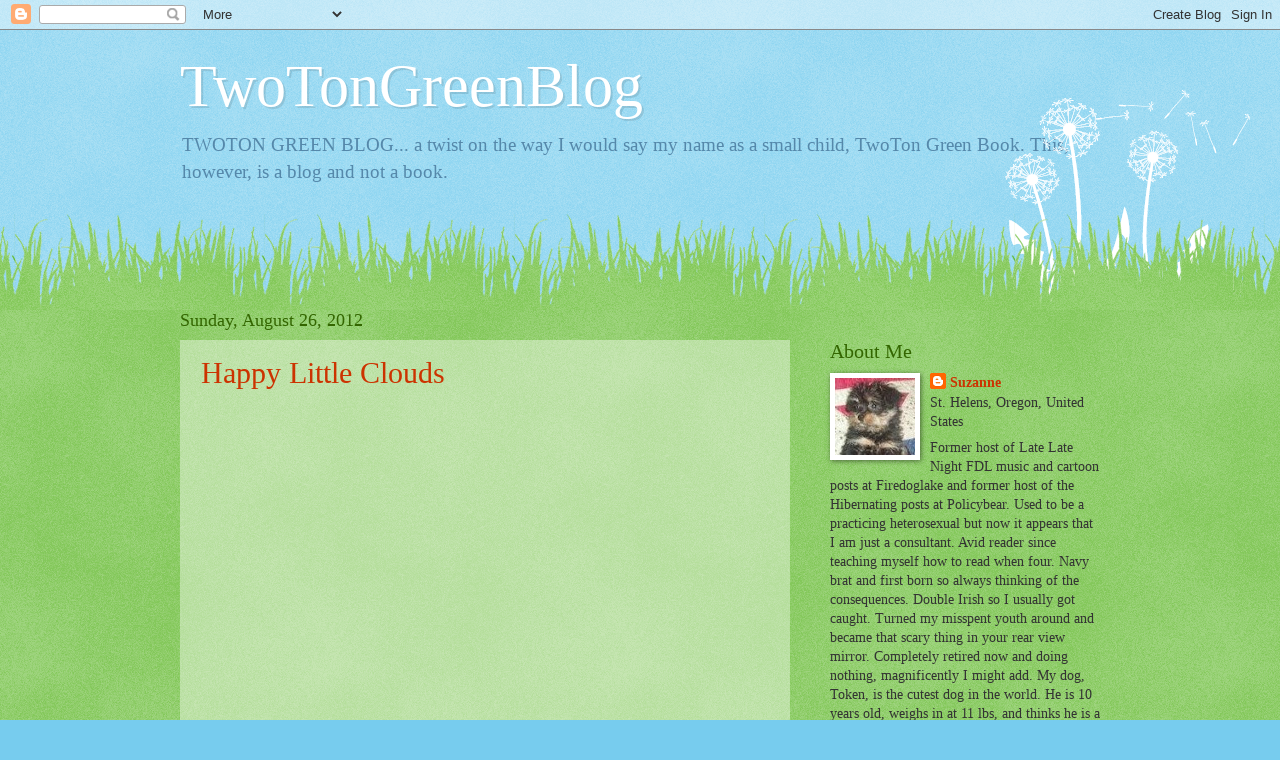

--- FILE ---
content_type: text/html; charset=UTF-8
request_url: https://twotongreenblog.blogspot.com/b/stats?style=WHITE_TRANSPARENT&timeRange=ALL_TIME&token=APq4FmBU_oqlFKii6UeutPrAU5Obsd_SFal-HkQ89pwNKbQYB6CUkLi15uEWCdlrQHOcpdAJCmBzXkuijhmNh4yGWp7oAfHV7w
body_size: -10
content:
{"total":667921,"sparklineOptions":{"backgroundColor":{"fillOpacity":0.1,"fill":"#ffffff"},"series":[{"areaOpacity":0.3,"color":"#fff"}]},"sparklineData":[[0,25],[1,28],[2,23],[3,34],[4,27],[5,15],[6,11],[7,17],[8,100],[9,76],[10,38],[11,59],[12,72],[13,95],[14,86],[15,89],[16,33],[17,33],[18,32],[19,26],[20,29],[21,21],[22,13],[23,38],[24,27],[25,12],[26,29],[27,63],[28,60],[29,2]],"nextTickMs":720000}